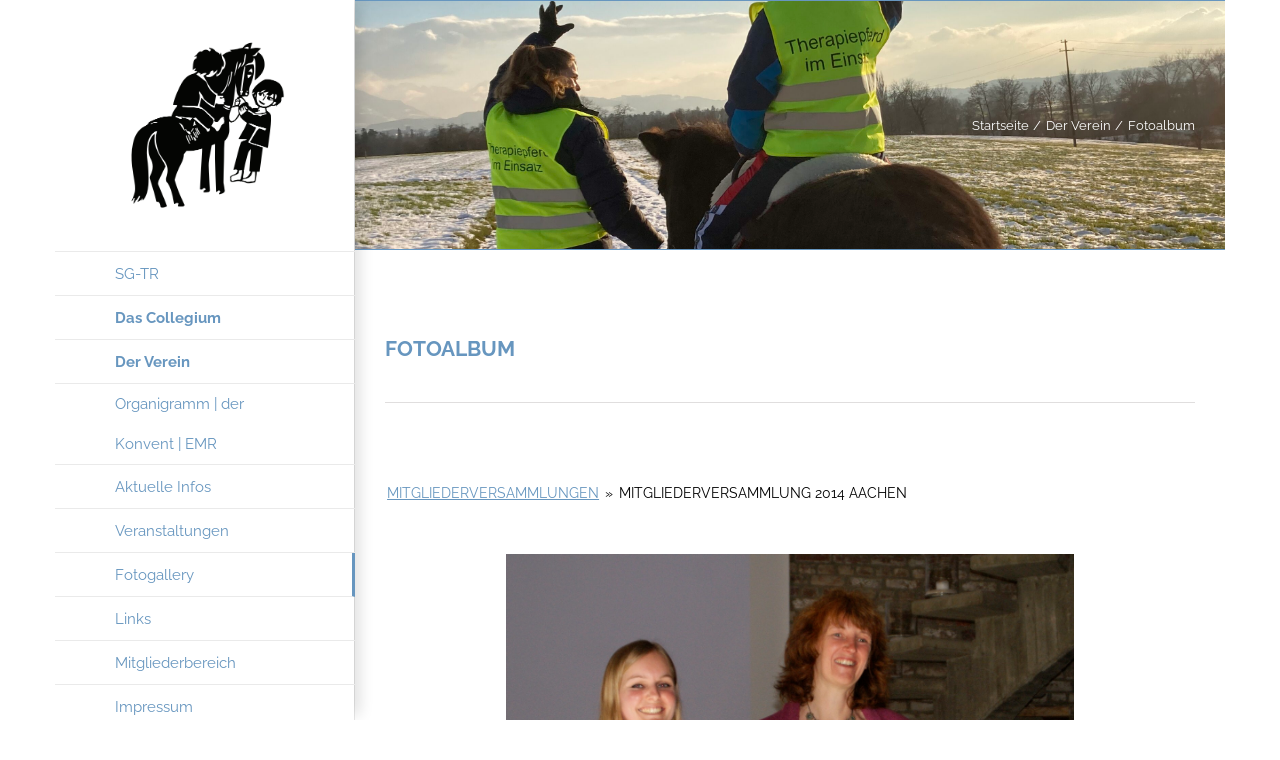

--- FILE ---
content_type: text/html; charset=UTF-8
request_url: https://sgtr.ch/wp/der-verein/fotoalbum/nggallery/mitgliederversammlungen/mitgliederversammlung-2014-aachen/page/2/slideshow
body_size: 18245
content:
<!DOCTYPE html>
<html class="avada-html-layout-boxed avada-html-header-position-left" lang="de" prefix="og: http://ogp.me/ns# fb: http://ogp.me/ns/fb#">
<head>
	<meta http-equiv="X-UA-Compatible" content="IE=edge" />
	<meta http-equiv="Content-Type" content="text/html; charset=utf-8"/>
	<meta name="viewport" content="width=device-width, initial-scale=1" />
	<title>Fotoalbum &#8211; SG &#8211; TR . CH</title>
<style>
#wpadminbar #wp-admin-bar-wsm_free_top_button .ab-icon:before {
	content: "\f239";
	color: #FF9800;
	top: 3px;
}
</style><meta name='robots' content='max-image-preview:large' />
<link rel="alternate" type="application/rss+xml" title="SG - TR . CH &raquo; Feed" href="https://sgtr.ch/wp/feed/" />
<link rel="alternate" type="application/rss+xml" title="SG - TR . CH &raquo; Kommentar-Feed" href="https://sgtr.ch/wp/comments/feed/" />
		
		
		
				<link rel="alternate" title="oEmbed (JSON)" type="application/json+oembed" href="https://sgtr.ch/wp/wp-json/oembed/1.0/embed?url=https%3A%2F%2Fsgtr.ch%2Fwp%2Fder-verein%2Ffotoalbum%2F" />
<link rel="alternate" title="oEmbed (XML)" type="text/xml+oembed" href="https://sgtr.ch/wp/wp-json/oembed/1.0/embed?url=https%3A%2F%2Fsgtr.ch%2Fwp%2Fder-verein%2Ffotoalbum%2F&#038;format=xml" />
					<meta name="description" content="Fotoalbum"/>
				
		<meta property="og:locale" content="de_DE"/>
		<meta property="og:type" content="article"/>
		<meta property="og:site_name" content="SG - TR . CH"/>
		<meta property="og:title" content="  Fotoalbum"/>
				<meta property="og:description" content="Fotoalbum"/>
				<meta property="og:url" content="https://sgtr.ch/wp/der-verein/fotoalbum/"/>
													<meta property="article:modified_time" content="2022-06-07T14:12:24+01:00"/>
											<meta property="og:image" content="https://sgtr.ch/wp/wp-content/uploads/2022/03/logoNewWOText.png"/>
		<meta property="og:image:width" content="464"/>
		<meta property="og:image:height" content="441"/>
		<meta property="og:image:type" content="image/png"/>
				<style id='wp-img-auto-sizes-contain-inline-css' type='text/css'>
img:is([sizes=auto i],[sizes^="auto," i]){contain-intrinsic-size:3000px 1500px}
/*# sourceURL=wp-img-auto-sizes-contain-inline-css */
</style>
<link rel='stylesheet' id='wsm-style-css' href='https://sgtr.ch/wp/wp-content/plugins/wp-stats-manager/css/style.css?ver=1.2' type='text/css' media='all' />
<link rel='stylesheet' id='ngg_trigger_buttons-css' href='https://sgtr.ch/wp/wp-content/plugins/nextgen-gallery/static/GalleryDisplay/trigger_buttons.css?ver=4.0.3' type='text/css' media='all' />
<link rel='stylesheet' id='fancybox-0-css' href='https://sgtr.ch/wp/wp-content/plugins/nextgen-gallery/static/Lightbox/fancybox/jquery.fancybox-1.3.4.css?ver=4.0.3' type='text/css' media='all' />
<link rel='stylesheet' id='fontawesome_v4_shim_style-css' href='https://sgtr.ch/wp/wp-content/plugins/nextgen-gallery/static/FontAwesome/css/v4-shims.min.css?ver=6.9' type='text/css' media='all' />
<link rel='stylesheet' id='fontawesome-css' href='https://sgtr.ch/wp/wp-content/plugins/nextgen-gallery/static/FontAwesome/css/all.min.css?ver=6.9' type='text/css' media='all' />
<link rel='stylesheet' id='nextgen_pagination_style-css' href='https://sgtr.ch/wp/wp-content/plugins/nextgen-gallery/static/GalleryDisplay/pagination_style.css?ver=4.0.3' type='text/css' media='all' />
<link rel='stylesheet' id='nextgen_basic_album_style-css' href='https://sgtr.ch/wp/wp-content/plugins/nextgen-gallery/static/Albums/nextgen_basic_album.css?ver=4.0.3' type='text/css' media='all' />
<link rel='stylesheet' id='nextgen_basic_album_breadcrumbs_style-css' href='https://sgtr.ch/wp/wp-content/plugins/nextgen-gallery/static/Albums/breadcrumbs.css?ver=4.0.3' type='text/css' media='all' />
<link rel='stylesheet' id='slb_core-css' href='https://sgtr.ch/wp/wp-content/plugins/simple-lightbox/client/css/app.css?ver=2.9.4' type='text/css' media='all' />
<link rel='stylesheet' id='fusion-dynamic-css-css' href='https://sgtr.ch/wp/wp-content/uploads/fusion-styles/093a4efcb4a52f304edc5a0a54a75236.min.css?ver=3.14.2' type='text/css' media='all' />
<script type="text/javascript" src="https://sgtr.ch/wp/wp-includes/js/jquery/jquery.min.js?ver=3.7.1" id="jquery-core-js"></script>
<script type="text/javascript" id="photocrati_ajax-js-extra">
/* <![CDATA[ */
var photocrati_ajax = {"url":"https://sgtr.ch/wp/index.php?photocrati_ajax=1","rest_url":"https://sgtr.ch/wp/wp-json/","wp_home_url":"https://sgtr.ch/wp","wp_site_url":"https://sgtr.ch/wp","wp_root_url":"https://sgtr.ch/wp","wp_plugins_url":"https://sgtr.ch/wp/wp-content/plugins","wp_content_url":"https://sgtr.ch/wp/wp-content","wp_includes_url":"https://sgtr.ch/wp/wp-includes/","ngg_param_slug":"nggallery","rest_nonce":"3c026c93e1"};
//# sourceURL=photocrati_ajax-js-extra
/* ]]> */
</script>
<script type="text/javascript" src="https://sgtr.ch/wp/wp-content/plugins/nextgen-gallery/static/Legacy/ajax.min.js?ver=4.0.3" id="photocrati_ajax-js"></script>
<script type="text/javascript" src="https://sgtr.ch/wp/wp-content/plugins/nextgen-gallery/static/FontAwesome/js/v4-shims.min.js?ver=5.3.1" id="fontawesome_v4_shim-js"></script>
<script type="text/javascript" defer crossorigin="anonymous" data-auto-replace-svg="false" data-keep-original-source="false" data-search-pseudo-elements src="https://sgtr.ch/wp/wp-content/plugins/nextgen-gallery/static/FontAwesome/js/all.min.js?ver=5.3.1" id="fontawesome-js"></script>
<script type="text/javascript" src="https://sgtr.ch/wp/wp-content/plugins/nextgen-gallery/static/Albums/init.js?ver=4.0.3" id="nextgen_basic_album_script-js"></script>
<script type="text/javascript" src="https://sgtr.ch/wp/wp-content/plugins/nextgen-gallery/static/GalleryDisplay/shave.js?ver=4.0.3" id="shave.js-js"></script>
<link rel="https://api.w.org/" href="https://sgtr.ch/wp/wp-json/" /><link rel="alternate" title="JSON" type="application/json" href="https://sgtr.ch/wp/wp-json/wp/v2/pages/13281" /><link rel="EditURI" type="application/rsd+xml" title="RSD" href="https://sgtr.ch/wp/xmlrpc.php?rsd" />
<meta name="generator" content="WordPress 6.9" />
<link rel="canonical" href="https://sgtr.ch/wp/der-verein/fotoalbum/" />
<link rel='shortlink' href='https://sgtr.ch/wp/?p=13281' />

        <!-- Wordpress Stats Manager -->
        <script type="text/javascript">
            var _wsm = _wsm || [];
            _wsm.push(['trackPageView']);
            _wsm.push(['enableLinkTracking']);
            _wsm.push(['enableHeartBeatTimer']);
            (function() {
                var u = "https://sgtr.ch/wp/wp-content/plugins/wp-stats-manager/";
                _wsm.push(['setUrlReferrer', ""]);
                _wsm.push(['setTrackerUrl', "https://sgtr.ch/wp/?wmcAction=wmcTrack"]);
                _wsm.push(['setSiteId', "1"]);
                _wsm.push(['setPageId', "13281"]);
                _wsm.push(['setWpUserId', "0"]);
                var d = document,
                    g = d.createElement('script'),
                    s = d.getElementsByTagName('script')[0];
                g.type = 'text/javascript';
                g.async = true;
                g.defer = true;
                g.src = u + 'js/wsm_new.js';
                s.parentNode.insertBefore(g, s);
            })();
        </script>
        <!-- End Wordpress Stats Manager Code -->
<style type="text/css" id="css-fb-visibility">@media screen and (max-width: 640px){.fusion-no-small-visibility{display:none !important;}body .sm-text-align-center{text-align:center !important;}body .sm-text-align-left{text-align:left !important;}body .sm-text-align-right{text-align:right !important;}body .sm-text-align-justify{text-align:justify !important;}body .sm-flex-align-center{justify-content:center !important;}body .sm-flex-align-flex-start{justify-content:flex-start !important;}body .sm-flex-align-flex-end{justify-content:flex-end !important;}body .sm-mx-auto{margin-left:auto !important;margin-right:auto !important;}body .sm-ml-auto{margin-left:auto !important;}body .sm-mr-auto{margin-right:auto !important;}body .fusion-absolute-position-small{position:absolute;width:100%;}.awb-sticky.awb-sticky-small{ position: sticky; top: var(--awb-sticky-offset,0); }}@media screen and (min-width: 641px) and (max-width: 1024px){.fusion-no-medium-visibility{display:none !important;}body .md-text-align-center{text-align:center !important;}body .md-text-align-left{text-align:left !important;}body .md-text-align-right{text-align:right !important;}body .md-text-align-justify{text-align:justify !important;}body .md-flex-align-center{justify-content:center !important;}body .md-flex-align-flex-start{justify-content:flex-start !important;}body .md-flex-align-flex-end{justify-content:flex-end !important;}body .md-mx-auto{margin-left:auto !important;margin-right:auto !important;}body .md-ml-auto{margin-left:auto !important;}body .md-mr-auto{margin-right:auto !important;}body .fusion-absolute-position-medium{position:absolute;width:100%;}.awb-sticky.awb-sticky-medium{ position: sticky; top: var(--awb-sticky-offset,0); }}@media screen and (min-width: 1025px){.fusion-no-large-visibility{display:none !important;}body .lg-text-align-center{text-align:center !important;}body .lg-text-align-left{text-align:left !important;}body .lg-text-align-right{text-align:right !important;}body .lg-text-align-justify{text-align:justify !important;}body .lg-flex-align-center{justify-content:center !important;}body .lg-flex-align-flex-start{justify-content:flex-start !important;}body .lg-flex-align-flex-end{justify-content:flex-end !important;}body .lg-mx-auto{margin-left:auto !important;margin-right:auto !important;}body .lg-ml-auto{margin-left:auto !important;}body .lg-mr-auto{margin-right:auto !important;}body .fusion-absolute-position-large{position:absolute;width:100%;}.awb-sticky.awb-sticky-large{ position: sticky; top: var(--awb-sticky-offset,0); }}</style><style type="text/css">.recentcomments a{display:inline !important;padding:0 !important;margin:0 !important;}</style>		<script type="text/javascript">
			var doc = document.documentElement;
			doc.setAttribute( 'data-useragent', navigator.userAgent );
		</script>
		
	<style id='global-styles-inline-css' type='text/css'>
:root{--wp--preset--aspect-ratio--square: 1;--wp--preset--aspect-ratio--4-3: 4/3;--wp--preset--aspect-ratio--3-4: 3/4;--wp--preset--aspect-ratio--3-2: 3/2;--wp--preset--aspect-ratio--2-3: 2/3;--wp--preset--aspect-ratio--16-9: 16/9;--wp--preset--aspect-ratio--9-16: 9/16;--wp--preset--color--black: #000000;--wp--preset--color--cyan-bluish-gray: #abb8c3;--wp--preset--color--white: #ffffff;--wp--preset--color--pale-pink: #f78da7;--wp--preset--color--vivid-red: #cf2e2e;--wp--preset--color--luminous-vivid-orange: #ff6900;--wp--preset--color--luminous-vivid-amber: #fcb900;--wp--preset--color--light-green-cyan: #7bdcb5;--wp--preset--color--vivid-green-cyan: #00d084;--wp--preset--color--pale-cyan-blue: #8ed1fc;--wp--preset--color--vivid-cyan-blue: #0693e3;--wp--preset--color--vivid-purple: #9b51e0;--wp--preset--color--awb-color-1: #ffffff;--wp--preset--color--awb-color-2: #f6f6f6;--wp--preset--color--awb-color-3: #e2e2e2;--wp--preset--color--awb-color-4: #e0dede;--wp--preset--color--awb-color-5: #6796bf;--wp--preset--color--awb-color-6: #333333;--wp--preset--color--awb-color-7: #212934;--wp--preset--color--awb-color-8: #000000;--wp--preset--color--awb-color-custom-10: #65bc7b;--wp--preset--color--awb-color-custom-11: #747474;--wp--preset--color--awb-color-custom-12: #ebeaea;--wp--preset--color--awb-color-custom-13: #eaeaea;--wp--preset--color--awb-color-custom-14: #f9f9fb;--wp--preset--color--awb-color-custom-15: #4c4c4c;--wp--preset--color--awb-color-custom-16: rgba(235,234,234,0.8);--wp--preset--color--awb-color-custom-17: #a0ce4e;--wp--preset--color--awb-color-custom-18: #4a4e57;--wp--preset--gradient--vivid-cyan-blue-to-vivid-purple: linear-gradient(135deg,rgb(6,147,227) 0%,rgb(155,81,224) 100%);--wp--preset--gradient--light-green-cyan-to-vivid-green-cyan: linear-gradient(135deg,rgb(122,220,180) 0%,rgb(0,208,130) 100%);--wp--preset--gradient--luminous-vivid-amber-to-luminous-vivid-orange: linear-gradient(135deg,rgb(252,185,0) 0%,rgb(255,105,0) 100%);--wp--preset--gradient--luminous-vivid-orange-to-vivid-red: linear-gradient(135deg,rgb(255,105,0) 0%,rgb(207,46,46) 100%);--wp--preset--gradient--very-light-gray-to-cyan-bluish-gray: linear-gradient(135deg,rgb(238,238,238) 0%,rgb(169,184,195) 100%);--wp--preset--gradient--cool-to-warm-spectrum: linear-gradient(135deg,rgb(74,234,220) 0%,rgb(151,120,209) 20%,rgb(207,42,186) 40%,rgb(238,44,130) 60%,rgb(251,105,98) 80%,rgb(254,248,76) 100%);--wp--preset--gradient--blush-light-purple: linear-gradient(135deg,rgb(255,206,236) 0%,rgb(152,150,240) 100%);--wp--preset--gradient--blush-bordeaux: linear-gradient(135deg,rgb(254,205,165) 0%,rgb(254,45,45) 50%,rgb(107,0,62) 100%);--wp--preset--gradient--luminous-dusk: linear-gradient(135deg,rgb(255,203,112) 0%,rgb(199,81,192) 50%,rgb(65,88,208) 100%);--wp--preset--gradient--pale-ocean: linear-gradient(135deg,rgb(255,245,203) 0%,rgb(182,227,212) 50%,rgb(51,167,181) 100%);--wp--preset--gradient--electric-grass: linear-gradient(135deg,rgb(202,248,128) 0%,rgb(113,206,126) 100%);--wp--preset--gradient--midnight: linear-gradient(135deg,rgb(2,3,129) 0%,rgb(40,116,252) 100%);--wp--preset--font-size--small: 10.5px;--wp--preset--font-size--medium: 20px;--wp--preset--font-size--large: 21px;--wp--preset--font-size--x-large: 42px;--wp--preset--font-size--normal: 14px;--wp--preset--font-size--xlarge: 28px;--wp--preset--font-size--huge: 42px;--wp--preset--spacing--20: 0.44rem;--wp--preset--spacing--30: 0.67rem;--wp--preset--spacing--40: 1rem;--wp--preset--spacing--50: 1.5rem;--wp--preset--spacing--60: 2.25rem;--wp--preset--spacing--70: 3.38rem;--wp--preset--spacing--80: 5.06rem;--wp--preset--shadow--natural: 6px 6px 9px rgba(0, 0, 0, 0.2);--wp--preset--shadow--deep: 12px 12px 50px rgba(0, 0, 0, 0.4);--wp--preset--shadow--sharp: 6px 6px 0px rgba(0, 0, 0, 0.2);--wp--preset--shadow--outlined: 6px 6px 0px -3px rgb(255, 255, 255), 6px 6px rgb(0, 0, 0);--wp--preset--shadow--crisp: 6px 6px 0px rgb(0, 0, 0);}:where(.is-layout-flex){gap: 0.5em;}:where(.is-layout-grid){gap: 0.5em;}body .is-layout-flex{display: flex;}.is-layout-flex{flex-wrap: wrap;align-items: center;}.is-layout-flex > :is(*, div){margin: 0;}body .is-layout-grid{display: grid;}.is-layout-grid > :is(*, div){margin: 0;}:where(.wp-block-columns.is-layout-flex){gap: 2em;}:where(.wp-block-columns.is-layout-grid){gap: 2em;}:where(.wp-block-post-template.is-layout-flex){gap: 1.25em;}:where(.wp-block-post-template.is-layout-grid){gap: 1.25em;}.has-black-color{color: var(--wp--preset--color--black) !important;}.has-cyan-bluish-gray-color{color: var(--wp--preset--color--cyan-bluish-gray) !important;}.has-white-color{color: var(--wp--preset--color--white) !important;}.has-pale-pink-color{color: var(--wp--preset--color--pale-pink) !important;}.has-vivid-red-color{color: var(--wp--preset--color--vivid-red) !important;}.has-luminous-vivid-orange-color{color: var(--wp--preset--color--luminous-vivid-orange) !important;}.has-luminous-vivid-amber-color{color: var(--wp--preset--color--luminous-vivid-amber) !important;}.has-light-green-cyan-color{color: var(--wp--preset--color--light-green-cyan) !important;}.has-vivid-green-cyan-color{color: var(--wp--preset--color--vivid-green-cyan) !important;}.has-pale-cyan-blue-color{color: var(--wp--preset--color--pale-cyan-blue) !important;}.has-vivid-cyan-blue-color{color: var(--wp--preset--color--vivid-cyan-blue) !important;}.has-vivid-purple-color{color: var(--wp--preset--color--vivid-purple) !important;}.has-black-background-color{background-color: var(--wp--preset--color--black) !important;}.has-cyan-bluish-gray-background-color{background-color: var(--wp--preset--color--cyan-bluish-gray) !important;}.has-white-background-color{background-color: var(--wp--preset--color--white) !important;}.has-pale-pink-background-color{background-color: var(--wp--preset--color--pale-pink) !important;}.has-vivid-red-background-color{background-color: var(--wp--preset--color--vivid-red) !important;}.has-luminous-vivid-orange-background-color{background-color: var(--wp--preset--color--luminous-vivid-orange) !important;}.has-luminous-vivid-amber-background-color{background-color: var(--wp--preset--color--luminous-vivid-amber) !important;}.has-light-green-cyan-background-color{background-color: var(--wp--preset--color--light-green-cyan) !important;}.has-vivid-green-cyan-background-color{background-color: var(--wp--preset--color--vivid-green-cyan) !important;}.has-pale-cyan-blue-background-color{background-color: var(--wp--preset--color--pale-cyan-blue) !important;}.has-vivid-cyan-blue-background-color{background-color: var(--wp--preset--color--vivid-cyan-blue) !important;}.has-vivid-purple-background-color{background-color: var(--wp--preset--color--vivid-purple) !important;}.has-black-border-color{border-color: var(--wp--preset--color--black) !important;}.has-cyan-bluish-gray-border-color{border-color: var(--wp--preset--color--cyan-bluish-gray) !important;}.has-white-border-color{border-color: var(--wp--preset--color--white) !important;}.has-pale-pink-border-color{border-color: var(--wp--preset--color--pale-pink) !important;}.has-vivid-red-border-color{border-color: var(--wp--preset--color--vivid-red) !important;}.has-luminous-vivid-orange-border-color{border-color: var(--wp--preset--color--luminous-vivid-orange) !important;}.has-luminous-vivid-amber-border-color{border-color: var(--wp--preset--color--luminous-vivid-amber) !important;}.has-light-green-cyan-border-color{border-color: var(--wp--preset--color--light-green-cyan) !important;}.has-vivid-green-cyan-border-color{border-color: var(--wp--preset--color--vivid-green-cyan) !important;}.has-pale-cyan-blue-border-color{border-color: var(--wp--preset--color--pale-cyan-blue) !important;}.has-vivid-cyan-blue-border-color{border-color: var(--wp--preset--color--vivid-cyan-blue) !important;}.has-vivid-purple-border-color{border-color: var(--wp--preset--color--vivid-purple) !important;}.has-vivid-cyan-blue-to-vivid-purple-gradient-background{background: var(--wp--preset--gradient--vivid-cyan-blue-to-vivid-purple) !important;}.has-light-green-cyan-to-vivid-green-cyan-gradient-background{background: var(--wp--preset--gradient--light-green-cyan-to-vivid-green-cyan) !important;}.has-luminous-vivid-amber-to-luminous-vivid-orange-gradient-background{background: var(--wp--preset--gradient--luminous-vivid-amber-to-luminous-vivid-orange) !important;}.has-luminous-vivid-orange-to-vivid-red-gradient-background{background: var(--wp--preset--gradient--luminous-vivid-orange-to-vivid-red) !important;}.has-very-light-gray-to-cyan-bluish-gray-gradient-background{background: var(--wp--preset--gradient--very-light-gray-to-cyan-bluish-gray) !important;}.has-cool-to-warm-spectrum-gradient-background{background: var(--wp--preset--gradient--cool-to-warm-spectrum) !important;}.has-blush-light-purple-gradient-background{background: var(--wp--preset--gradient--blush-light-purple) !important;}.has-blush-bordeaux-gradient-background{background: var(--wp--preset--gradient--blush-bordeaux) !important;}.has-luminous-dusk-gradient-background{background: var(--wp--preset--gradient--luminous-dusk) !important;}.has-pale-ocean-gradient-background{background: var(--wp--preset--gradient--pale-ocean) !important;}.has-electric-grass-gradient-background{background: var(--wp--preset--gradient--electric-grass) !important;}.has-midnight-gradient-background{background: var(--wp--preset--gradient--midnight) !important;}.has-small-font-size{font-size: var(--wp--preset--font-size--small) !important;}.has-medium-font-size{font-size: var(--wp--preset--font-size--medium) !important;}.has-large-font-size{font-size: var(--wp--preset--font-size--large) !important;}.has-x-large-font-size{font-size: var(--wp--preset--font-size--x-large) !important;}
/*# sourceURL=global-styles-inline-css */
</style>
<link rel='stylesheet' id='ngg_basic_slideshow_style-css' href='https://sgtr.ch/wp/wp-content/plugins/nextgen-gallery/static/Slideshow/ngg_basic_slideshow.css?ver=4.0.3' type='text/css' media='all' />
<link rel='stylesheet' id='ngg_slick_slideshow_style-css' href='https://sgtr.ch/wp/wp-content/plugins/nextgen-gallery/static/Slideshow/slick/slick.css?ver=4.0.3' type='text/css' media='all' />
<link rel='stylesheet' id='ngg_slick_slideshow_theme-css' href='https://sgtr.ch/wp/wp-content/plugins/nextgen-gallery/static/Slideshow/slick/slick-theme.css?ver=4.0.3' type='text/css' media='all' />
</head>

<body class="wp-singular page-template-default page page-id-13281 page-child parent-pageid-13201 wp-theme-Avada fusion-image-hovers fusion-pagination-sizing fusion-button_type-flat fusion-button_span-no fusion-button_gradient-linear avada-image-rollover-circle-yes avada-image-rollover-yes avada-image-rollover-direction-center_horiz fusion-body ltr fusion-sticky-header no-tablet-sticky-header no-mobile-sticky-header no-mobile-slidingbar fusion-disable-outline fusion-sub-menu-fade mobile-logo-pos-center layout-boxed-mode avada-has-boxed-modal-shadow-none layout-scroll-offset-full avada-has-zero-margin-offset-top side-header side-header-left menu-text-align-left mobile-menu-design-modern fusion-show-pagination-text fusion-header-layout-v1 avada-responsive avada-footer-fx-none avada-menu-highlight-style-bar fusion-search-form-classic fusion-main-menu-search-dropdown fusion-avatar-square avada-dropdown-styles avada-blog-layout-grid avada-blog-archive-layout-large avada-header-shadow-yes avada-menu-icon-position-left avada-has-megamenu-shadow avada-has-mainmenu-dropdown-divider avada-has-pagetitle-bg-full avada-has-breadcrumb-mobile-hidden avada-has-titlebar-bar_and_content avada-has-pagination-padding avada-flyout-menu-direction-fade avada-ec-views-v1" data-awb-post-id="13281">
		<a class="skip-link screen-reader-text" href="#content">Zum Inhalt springen</a>

	<div id="boxed-wrapper">
							
		<div id="wrapper" class="fusion-wrapper">
			<div id="home" style="position:relative;top:-1px;"></div>
							
																
<div id="side-header-sticky"></div>
<div id="side-header" class="clearfix fusion-mobile-menu-design-modern fusion-sticky-logo-1 fusion-mobile-logo-1 fusion-sticky-menu- header-shadow">
	<div class="side-header-wrapper">
								<div class="side-header-content fusion-logo-center fusion-mobile-logo-1">
				<div class="fusion-logo" data-margin-top="40px" data-margin-bottom="40px" data-margin-left="0px" data-margin-right="0px">
			<a class="fusion-logo-link"  href="https://sgtr.ch/wp/" >

						<!-- standard logo -->
			<img src="https://sgtr.ch/wp/wp-content/uploads/2022/03/logoNewWOText.png" srcset="https://sgtr.ch/wp/wp-content/uploads/2022/03/logoNewWOText.png 1x, https://sgtr.ch/wp/wp-content/uploads/2022/03/logoNewWOText.png 2x" width="464" height="441" style="max-height:441px;height:auto;" alt="SG &#8211; TR . CH Logo" data-retina_logo_url="https://sgtr.ch/wp/wp-content/uploads/2022/03/logoNewWOText.png" class="fusion-standard-logo" />

											<!-- mobile logo -->
				<img src="https://sgtr.ch/wp/wp-content/uploads/2022/03/logo_MobileWOText.png" srcset="https://sgtr.ch/wp/wp-content/uploads/2022/03/logo_MobileWOText.png 1x" width="100" height="96" alt="SG &#8211; TR . CH Logo" data-retina_logo_url="" class="fusion-mobile-logo" />
			
					</a>
		</div>		</div>
		<div class="fusion-main-menu-container fusion-logo-menu-center">
			<nav class="fusion-main-menu" aria-label="Hauptmenü"><ul id="menu-main-menue" class="fusion-menu"><li  id="menu-item-13034"  class="menu-item menu-item-type-post_type menu-item-object-page menu-item-home menu-item-13034"  data-item-id="13034"><a  href="https://sgtr.ch/wp/" class="fusion-bar-highlight"><span class="menu-text">SG-TR</span></a></li><li  id="menu-item-13081"  class="menu-item menu-item-type-post_type menu-item-object-page menu-item-has-children menu-item-13081 fusion-dropdown-menu"  data-item-id="13081"><a  href="https://sgtr.ch/wp/das-collegium/" class="fusion-bar-highlight"><span class="menu-text">Das Collegium</span></a><ul class="sub-menu"><li  id="menu-item-13084"  class="menu-item menu-item-type-post_type menu-item-object-page menu-item-13084 fusion-dropdown-submenu" ><a  href="https://sgtr.ch/wp/das-collegium/legitimation-der-ausbildung-philosophie/" class="fusion-bar-highlight"><span>Legitimation | Philosophie</span></a></li><li  id="menu-item-13625"  class="menu-item menu-item-type-post_type menu-item-object-page menu-item-13625 fusion-dropdown-submenu" ><a  href="https://sgtr.ch/wp/das-collegium/leitbild-ziel-der-ausbildung/" class="fusion-bar-highlight"><span>Leitbild | Ziele der Ausbildung</span></a></li><li  id="menu-item-13088"  class="menu-item menu-item-type-post_type menu-item-object-page menu-item-13088 fusion-dropdown-submenu" ><a  href="https://sgtr.ch/wp/das-collegium/praktischer-bezugsrahmen/" class="fusion-bar-highlight"><span>Praktischer Bezug</span></a></li><li  id="menu-item-13129"  class="menu-item menu-item-type-post_type menu-item-object-page menu-item-13129 fusion-dropdown-submenu" ><a  href="https://sgtr.ch/wp/das-collegium/inhalte-der-ausbildung/" class="fusion-bar-highlight"><span>Inhalte und Aufbau der Ausbildung</span></a></li><li  id="menu-item-13112"  class="menu-item menu-item-type-post_type menu-item-object-page menu-item-13112 fusion-dropdown-submenu" ><a  href="https://sgtr.ch/wp/das-collegium/ausbildnerinnen/" class="fusion-bar-highlight"><span>Ausbildnerinnen | Ausbildner</span></a></li><li  id="menu-item-13166"  class="menu-item menu-item-type-post_type menu-item-object-page menu-item-13166 fusion-dropdown-submenu" ><a  href="https://sgtr.ch/wp/das-collegium/auskunft-und-bewerbung-zur-ausbildung/" class="fusion-bar-highlight"><span>Auskunft | Bewerbung | Zulassungskriterien</span></a></li><li  id="menu-item-13172"  class="menu-item menu-item-type-post_type menu-item-object-page menu-item-13172 fusion-dropdown-submenu" ><a  href="https://sgtr.ch/wp/das-collegium/kontakt-adressen-anbieter/" class="fusion-bar-highlight"><span>Kontakt | Adressen | Anbieter</span></a></li><li  id="menu-item-13694"  class="menu-item menu-item-type-post_type menu-item-object-page menu-item-13694 fusion-dropdown-submenu" ><a  href="https://sgtr.ch/wp/das-collegium/lehrgangs-kursdaten/" class="fusion-bar-highlight"><span>Lehrgangs- &#038; Kursdaten</span></a></li><li  id="menu-item-13152"  class="menu-item menu-item-type-post_type menu-item-object-page menu-item-13152 fusion-dropdown-submenu" ><a  href="https://sgtr.ch/wp/das-collegium/pflichtlektuere/" class="fusion-bar-highlight"><span>Pflichtlektüre</span></a></li><li  id="menu-item-13179"  class="menu-item menu-item-type-post_type menu-item-object-page menu-item-13179 fusion-dropdown-submenu" ><a  href="https://sgtr.ch/wp/das-collegium/pal-listen/" class="fusion-bar-highlight"><span>Praktikumsanleitung PAL</span></a></li></ul></li><li  id="menu-item-13203"  class="menu-item menu-item-type-post_type menu-item-object-page current-page-ancestor current-page-parent menu-item-has-children menu-item-13203 fusion-dropdown-menu"  data-item-id="13203"><a  href="https://sgtr.ch/wp/der-verein/" class="fusion-bar-highlight"><span class="menu-text">Der Verein</span></a><ul class="sub-menu"><li  id="menu-item-13242"  class="menu-item menu-item-type-post_type menu-item-object-page menu-item-13242 fusion-dropdown-submenu" ><a  href="https://sgtr.ch/wp/der-verein/der-vorstand/" class="fusion-bar-highlight"><span>Über Uns</span></a></li><li  id="menu-item-13239"  class="menu-item menu-item-type-post_type menu-item-object-page menu-item-13239 fusion-dropdown-submenu" ><a  href="https://sgtr.ch/wp/der-verein/anzeige-stelleninserate/" class="fusion-bar-highlight"><span>Anzeigen | Inserate</span></a></li><li  id="menu-item-13720"  class="menu-item menu-item-type-post_type menu-item-object-page menu-item-13720 fusion-dropdown-submenu" ><a  href="https://sgtr.ch/wp/der-verein/news/" class="fusion-bar-highlight"><span>News</span></a></li><li  id="menu-item-13241"  class="menu-item menu-item-type-post_type menu-item-object-page menu-item-13241 fusion-dropdown-submenu" ><a  href="https://sgtr.ch/wp/der-verein/die-statuten-das-organigramm/" class="fusion-bar-highlight"><span>Statuten | Organigramm</span></a></li><li  id="menu-item-14191"  class="menu-item menu-item-type-post_type menu-item-object-page menu-item-14191 fusion-dropdown-submenu" ><a  href="https://sgtr.ch/wp/fortbildung/" class="fusion-bar-highlight"><span>Fortbildung</span></a></li><li  id="menu-item-14172"  class="menu-item menu-item-type-post_type menu-item-object-page menu-item-14172 fusion-dropdown-submenu" ><a  href="https://sgtr.ch/wp/der-verein/aktivliste-der-praktizierenden-reitpaedagog-innen-therapeut-innen/" class="fusion-bar-highlight"><span>Aktivliste</span></a></li><li  id="menu-item-13267"  class="menu-item menu-item-type-post_type menu-item-object-page menu-item-13267 fusion-dropdown-submenu" ><a  href="https://sgtr.ch/wp/der-verein/antrag-mitgliedschaft/" class="fusion-bar-highlight"><span>Mitgliedschaft</span></a></li><li  id="menu-item-13515"  class="menu-item menu-item-type-post_type menu-item-object-page menu-item-13515 fusion-dropdown-submenu" ><a  href="https://sgtr.ch/wp/der-verein/13510-2/" class="fusion-bar-highlight"><span>Shop</span></a></li><li  id="menu-item-13261"  class="menu-item menu-item-type-post_type menu-item-object-page menu-item-13261 fusion-dropdown-submenu" ><a  href="https://sgtr.ch/wp/der-verein/zertifizierung/" class="fusion-bar-highlight"><span>Zertifizierung</span></a></li></ul></li><li  id="menu-item-13075"  class="menu-item menu-item-type-post_type menu-item-object-page menu-item-13075"  data-item-id="13075"><a  href="https://sgtr.ch/wp/organigramm/" class="fusion-bar-highlight"><span class="menu-text">Organigramm | der Konvent | EMR</span></a></li><li  id="menu-item-13240"  class="menu-item menu-item-type-post_type menu-item-object-page menu-item-13240"  data-item-id="13240"><a  href="https://sgtr.ch/wp/der-verein/aktuelle-infos-aus-dem-verein/" class="fusion-bar-highlight"><span class="menu-text">Aktuelle Infos</span></a></li><li  id="menu-item-13238"  class="menu-item menu-item-type-post_type menu-item-object-page menu-item-13238"  data-item-id="13238"><a  href="https://sgtr.ch/wp/der-verein/13223-2/" class="fusion-bar-highlight"><span class="menu-text">Veranstaltungen</span></a></li><li  id="menu-item-13509"  class="menu-item menu-item-type-post_type menu-item-object-page current-menu-item page_item page-item-13281 current_page_item menu-item-13509"  data-item-id="13509"><a  href="https://sgtr.ch/wp/der-verein/fotoalbum/" class="fusion-bar-highlight"><span class="menu-text">Fotogallery</span></a></li><li  id="menu-item-14173"  class="menu-item menu-item-type-post_type menu-item-object-page menu-item-14173"  data-item-id="14173"><a  href="https://sgtr.ch/wp/collegium-links/" class="fusion-bar-highlight"><span class="menu-text">Links</span></a></li><li  id="menu-item-13761"  class="menu-item menu-item-type-post_type menu-item-object-page menu-item-13761"  data-item-id="13761"><a  href="https://sgtr.ch/wp/der-verein/mitgliederbereich/" class="fusion-bar-highlight"><span class="menu-text">Mitgliederbereich</span></a></li><li  id="menu-item-13521"  class="menu-item menu-item-type-post_type menu-item-object-page menu-item-13521"  data-item-id="13521"><a  href="https://sgtr.ch/wp/impressum/" class="fusion-bar-highlight"><span class="menu-text">Impressum</span></a></li></ul></nav>	<div class="fusion-mobile-menu-icons">
							<a href="#" class="fusion-icon awb-icon-bars" aria-label="Toggle mobile menu" aria-expanded="false"></a>
		
		
		
			</div>

<nav class="fusion-mobile-nav-holder fusion-mobile-menu-text-align-left" aria-label="Main Menu Mobile"></nav>

		</div>

		
								
			<div class="side-header-content side-header-content-1-2">
													<div class="side-header-content-2 fusion-clearfix">
					<div class="fusion-contact-info"><span class="fusion-contact-info-phone-number"> </span><br /><span class="fusion-contact-info-email-address"><a href="mailto: "> </a></span></div>					</div>
							</div>
		
		
					</div>
	<style>
	.side-header-styling-wrapper > div {
		display: none !important;
	}

	.side-header-styling-wrapper .side-header-background-image,
	.side-header-styling-wrapper .side-header-background-color,
	.side-header-styling-wrapper .side-header-border {
		display: block !important;
	}
	</style>
	<div class="side-header-styling-wrapper" style="overflow:hidden;">
		<div class="side-header-background-image"></div>
		<div class="side-header-background-color"></div>
		<div class="side-header-border"></div>
	</div>
</div>

					
							<div id="sliders-container" class="fusion-slider-visibility">
					</div>
				
					
							
			<section class="avada-page-titlebar-wrapper" aria-label="Page Title Bar">
	<div class="fusion-page-title-bar fusion-page-title-bar-none fusion-page-title-bar-left">
		<div class="fusion-page-title-row">
			<div class="fusion-page-title-wrapper">
				<div class="fusion-page-title-captions">

					
					
				</div>

															<div class="fusion-page-title-secondary">
							<nav class="fusion-breadcrumbs" aria-label="Breadcrumb"><ol class="awb-breadcrumb-list"><li class="fusion-breadcrumb-item awb-breadcrumb-sep awb-home" ><a href="https://sgtr.ch/wp" class="fusion-breadcrumb-link"><span >Startseite</span></a></li><li class="fusion-breadcrumb-item awb-breadcrumb-sep" ><a href="https://sgtr.ch/wp/der-verein/" class="fusion-breadcrumb-link"><span >Der Verein</span></a></li><li class="fusion-breadcrumb-item"  aria-current="page"><span  class="breadcrumb-leaf">Fotoalbum</span></li></ol></nav>						</div>
									
			</div>
		</div>
	</div>
</section>

						<main id="main" class="clearfix ">
				<div class="fusion-row" style="">
<section id="content" style="width: 100%;">
					<div id="post-13281" class="post-13281 page type-page status-publish hentry">
			<span class="entry-title rich-snippet-hidden">Fotoalbum</span><span class="vcard rich-snippet-hidden"><span class="fn"><a href="https://sgtr.ch/wp/author/admgc/" title="Beiträge von admgc" rel="author">admgc</a></span></span><span class="updated rich-snippet-hidden">2022-06-07T16:12:24+02:00</span>
			
			<div class="post-content">
				<div class="fusion-fullwidth fullwidth-box fusion-builder-row-1 fusion-flex-container nonhundred-percent-fullwidth non-hundred-percent-height-scrolling" style="--awb-background-position:left top;--awb-border-sizes-top:0px;--awb-border-sizes-bottom:0px;--awb-border-sizes-left:0px;--awb-border-sizes-right:0px;--awb-border-radius-top-left:0px;--awb-border-radius-top-right:0px;--awb-border-radius-bottom-right:0px;--awb-border-radius-bottom-left:0px;--awb-padding-top:20px;--awb-padding-right:0px;--awb-padding-bottom:20px;--awb-padding-left:0px;--awb-flex-wrap:wrap;" ><div class="fusion-builder-row fusion-row fusion-flex-align-items-flex-start fusion-flex-content-wrap" style="max-width:1216.8px;margin-left: calc(-4% / 2 );margin-right: calc(-4% / 2 );"><div class="fusion-layout-column fusion_builder_column fusion-builder-column-0 fusion_builder_column_1_1 1_1 fusion-flex-column fusion-flex-align-self-flex-start fusion-column-no-min-height" style="--awb-bg-size:cover;--awb-width-large:100%;--awb-margin-top-large:0px;--awb-spacing-right-large:1.92%;--awb-margin-bottom-large:0px;--awb-spacing-left-large:1.92%;--awb-width-medium:100%;--awb-spacing-right-medium:1.92%;--awb-spacing-left-medium:1.92%;--awb-width-small:100%;--awb-spacing-right-small:1.92%;--awb-spacing-left-small:1.92%;"><div class="fusion-column-wrapper fusion-flex-justify-content-flex-start fusion-content-layout-column"><div class="fusion-title title fusion-title-1 fusion-title-text fusion-title-size-two"><div class="title-sep-container title-sep-container-left fusion-no-large-visibility fusion-no-medium-visibility fusion-no-small-visibility"><div class="title-sep sep- sep-solid" style="border-color:#e0dede;"></div></div><span class="awb-title-spacer fusion-no-large-visibility fusion-no-medium-visibility fusion-no-small-visibility"></span><h2 class="fusion-title-heading title-heading-left" style="margin:0;"><span style="color: #6796bf;"><strong>Fotoalbum</strong></span></h2><span class="awb-title-spacer"></span><div class="title-sep-container title-sep-container-right"><div class="title-sep sep- sep-solid" style="border-color:#e0dede;"></div></div></div><div class="fusion-separator fusion-full-width-sep" style="align-self: center;margin-left: auto;margin-right: auto;margin-top:10px;margin-bottom:40px;width:100%;"><div class="fusion-separator-border sep-single sep-solid" style="--awb-height:20px;--awb-amount:20px;border-color:#e0dede;border-top-width:1px;"></div></div><div class="fusion-text fusion-text-1" style="--awb-text-transform:none;"><ul class="ngg-breadcrumbs">
			<li class="ngg-breadcrumb">
							<a href="https://sgtr.ch/wp/der-verein/fotoalbum">Mitgliederversammlungen</a>
										<span class="ngg-breadcrumb-divisor"> &raquo; </span>
					</li>
			<li class="ngg-breadcrumb">
							Mitgliederversammlung 2014 Aachen								</li>
	</ul>
<div class="ngg-galleryoverview ngg-slideshow"
	id="ngg-slideshow-df84d5fb77a3f6e220dd100f00caaec0-17654416662"
	data-gallery-id="df84d5fb77a3f6e220dd100f00caaec0"
	style="max-width: 600px;
			max-height: 400px;
			display: none;">

	
		<a href="https://sgtr.ch/wp/wp-content/gallery/mitgliederversammlung-2014-aachen/dsc07994.jpg" title="SONY DSC" data-src="https://sgtr.ch/wp/wp-content/gallery/mitgliederversammlung-2014-aachen/dsc07994.jpg" data-thumbnail="https://sgtr.ch/wp/wp-content/gallery/mitgliederversammlung-2014-aachen/thumbs/thumbs_dsc07994.jpg" data-image-id="140" data-title="SONY DSC" data-description="SONY DSC" class="ngg-fancybox" data-slb-active="1" data-slb-asset="1008133448" data-slb-internal="0" data-slb-group="13281">

			<img data-image-id='140'
				title="SONY DSC"
				alt="SONY DSC"
				src="https://sgtr.ch/wp/wp-content/gallery/mitgliederversammlung-2014-aachen/dsc07994.jpg"
				style="max-height: 380px;"/>
		</a>

		
		<a href="https://sgtr.ch/wp/wp-content/gallery/mitgliederversammlung-2014-aachen/dsc07993.jpg" title="SONY DSC" data-src="https://sgtr.ch/wp/wp-content/gallery/mitgliederversammlung-2014-aachen/dsc07993.jpg" data-thumbnail="https://sgtr.ch/wp/wp-content/gallery/mitgliederversammlung-2014-aachen/thumbs/thumbs_dsc07993.jpg" data-image-id="141" data-title="SONY DSC" data-description="SONY DSC" class="ngg-fancybox" data-slb-active="1" data-slb-asset="1430117542" data-slb-internal="0" data-slb-group="13281">

			<img data-image-id='141'
				title="SONY DSC"
				alt="SONY DSC"
				src="https://sgtr.ch/wp/wp-content/gallery/mitgliederversammlung-2014-aachen/dsc07993.jpg"
				style="max-height: 380px;"/>
		</a>

		
		<a href="https://sgtr.ch/wp/wp-content/gallery/mitgliederversammlung-2014-aachen/dsc07998.jpg" title="SONY DSC" data-src="https://sgtr.ch/wp/wp-content/gallery/mitgliederversammlung-2014-aachen/dsc07998.jpg" data-thumbnail="https://sgtr.ch/wp/wp-content/gallery/mitgliederversammlung-2014-aachen/thumbs/thumbs_dsc07998.jpg" data-image-id="142" data-title="SONY DSC" data-description="SONY DSC" class="ngg-fancybox" data-slb-active="1" data-slb-asset="1392880974" data-slb-internal="0" data-slb-group="13281">

			<img data-image-id='142'
				title="SONY DSC"
				alt="SONY DSC"
				src="https://sgtr.ch/wp/wp-content/gallery/mitgliederversammlung-2014-aachen/dsc07998.jpg"
				style="max-height: 380px;"/>
		</a>

		
		<a href="https://sgtr.ch/wp/wp-content/gallery/mitgliederversammlung-2014-aachen/dsc07996.jpg" title="SONY DSC" data-src="https://sgtr.ch/wp/wp-content/gallery/mitgliederversammlung-2014-aachen/dsc07996.jpg" data-thumbnail="https://sgtr.ch/wp/wp-content/gallery/mitgliederversammlung-2014-aachen/thumbs/thumbs_dsc07996.jpg" data-image-id="143" data-title="SONY DSC" data-description="SONY DSC" class="ngg-fancybox" data-slb-active="1" data-slb-asset="1060487205" data-slb-internal="0" data-slb-group="13281">

			<img data-image-id='143'
				title="SONY DSC"
				alt="SONY DSC"
				src="https://sgtr.ch/wp/wp-content/gallery/mitgliederversammlung-2014-aachen/dsc07996.jpg"
				style="max-height: 380px;"/>
		</a>

		
		<a href="https://sgtr.ch/wp/wp-content/gallery/mitgliederversammlung-2014-aachen/dsc07990.jpg" title="SONY DSC" data-src="https://sgtr.ch/wp/wp-content/gallery/mitgliederversammlung-2014-aachen/dsc07990.jpg" data-thumbnail="https://sgtr.ch/wp/wp-content/gallery/mitgliederversammlung-2014-aachen/thumbs/thumbs_dsc07990.jpg" data-image-id="144" data-title="SONY DSC" data-description="SONY DSC" class="ngg-fancybox" data-slb-active="1" data-slb-asset="520228696" data-slb-internal="0" data-slb-group="13281">

			<img data-image-id='144'
				title="SONY DSC"
				alt="SONY DSC"
				src="https://sgtr.ch/wp/wp-content/gallery/mitgliederversammlung-2014-aachen/dsc07990.jpg"
				style="max-height: 380px;"/>
		</a>

		
		<a href="https://sgtr.ch/wp/wp-content/gallery/mitgliederversammlung-2014-aachen/dsc07992.jpg" title="SONY DSC" data-src="https://sgtr.ch/wp/wp-content/gallery/mitgliederversammlung-2014-aachen/dsc07992.jpg" data-thumbnail="https://sgtr.ch/wp/wp-content/gallery/mitgliederversammlung-2014-aachen/thumbs/thumbs_dsc07992.jpg" data-image-id="145" data-title="SONY DSC" data-description="SONY DSC" class="ngg-fancybox" data-slb-active="1" data-slb-asset="1085934894" data-slb-internal="0" data-slb-group="13281">

			<img data-image-id='145'
				title="SONY DSC"
				alt="SONY DSC"
				src="https://sgtr.ch/wp/wp-content/gallery/mitgliederversammlung-2014-aachen/dsc07992.jpg"
				style="max-height: 380px;"/>
		</a>

		
		<a href="https://sgtr.ch/wp/wp-content/gallery/mitgliederversammlung-2014-aachen/dsc07999.jpg" title="SONY DSC" data-src="https://sgtr.ch/wp/wp-content/gallery/mitgliederversammlung-2014-aachen/dsc07999.jpg" data-thumbnail="https://sgtr.ch/wp/wp-content/gallery/mitgliederversammlung-2014-aachen/thumbs/thumbs_dsc07999.jpg" data-image-id="146" data-title="SONY DSC" data-description="SONY DSC" class="ngg-fancybox" data-slb-active="1" data-slb-asset="668937360" data-slb-internal="0" data-slb-group="13281">

			<img data-image-id='146'
				title="SONY DSC"
				alt="SONY DSC"
				src="https://sgtr.ch/wp/wp-content/gallery/mitgliederversammlung-2014-aachen/dsc07999.jpg"
				style="max-height: 380px;"/>
		</a>

		
		<a href="https://sgtr.ch/wp/wp-content/gallery/mitgliederversammlung-2014-aachen/dsc08005.jpg" title="SONY DSC" data-src="https://sgtr.ch/wp/wp-content/gallery/mitgliederversammlung-2014-aachen/dsc08005.jpg" data-thumbnail="https://sgtr.ch/wp/wp-content/gallery/mitgliederversammlung-2014-aachen/thumbs/thumbs_dsc08005.jpg" data-image-id="147" data-title="SONY DSC" data-description="SONY DSC" class="ngg-fancybox" data-slb-active="1" data-slb-asset="655581922" data-slb-internal="0" data-slb-group="13281">

			<img data-image-id='147'
				title="SONY DSC"
				alt="SONY DSC"
				src="https://sgtr.ch/wp/wp-content/gallery/mitgliederversammlung-2014-aachen/dsc08005.jpg"
				style="max-height: 380px;"/>
		</a>

		
		<a href="https://sgtr.ch/wp/wp-content/gallery/mitgliederversammlung-2014-aachen/dsc08000.jpg" title="SONY DSC" data-src="https://sgtr.ch/wp/wp-content/gallery/mitgliederversammlung-2014-aachen/dsc08000.jpg" data-thumbnail="https://sgtr.ch/wp/wp-content/gallery/mitgliederversammlung-2014-aachen/thumbs/thumbs_dsc08000.jpg" data-image-id="148" data-title="SONY DSC" data-description="SONY DSC" class="ngg-fancybox" data-slb-active="1" data-slb-asset="997821361" data-slb-internal="0" data-slb-group="13281">

			<img data-image-id='148'
				title="SONY DSC"
				alt="SONY DSC"
				src="https://sgtr.ch/wp/wp-content/gallery/mitgliederversammlung-2014-aachen/dsc08000.jpg"
				style="max-height: 380px;"/>
		</a>

		
		<a href="https://sgtr.ch/wp/wp-content/gallery/mitgliederversammlung-2014-aachen/dsc08008.jpg" title="SONY DSC" data-src="https://sgtr.ch/wp/wp-content/gallery/mitgliederversammlung-2014-aachen/dsc08008.jpg" data-thumbnail="https://sgtr.ch/wp/wp-content/gallery/mitgliederversammlung-2014-aachen/thumbs/thumbs_dsc08008.jpg" data-image-id="149" data-title="SONY DSC" data-description="SONY DSC" class="ngg-fancybox" data-slb-active="1" data-slb-asset="143477519" data-slb-internal="0" data-slb-group="13281">

			<img data-image-id='149'
				title="SONY DSC"
				alt="SONY DSC"
				src="https://sgtr.ch/wp/wp-content/gallery/mitgliederversammlung-2014-aachen/dsc08008.jpg"
				style="max-height: 380px;"/>
		</a>

		
		<a href="https://sgtr.ch/wp/wp-content/gallery/mitgliederversammlung-2014-aachen/dsc08014.jpg" title="SONY DSC" data-src="https://sgtr.ch/wp/wp-content/gallery/mitgliederversammlung-2014-aachen/dsc08014.jpg" data-thumbnail="https://sgtr.ch/wp/wp-content/gallery/mitgliederversammlung-2014-aachen/thumbs/thumbs_dsc08014.jpg" data-image-id="150" data-title="SONY DSC" data-description="SONY DSC" class="ngg-fancybox" data-slb-active="1" data-slb-asset="1155777808" data-slb-internal="0" data-slb-group="13281">

			<img data-image-id='150'
				title="SONY DSC"
				alt="SONY DSC"
				src="https://sgtr.ch/wp/wp-content/gallery/mitgliederversammlung-2014-aachen/dsc08014.jpg"
				style="max-height: 380px;"/>
		</a>

		
		<a href="https://sgtr.ch/wp/wp-content/gallery/mitgliederversammlung-2014-aachen/dsc08010.jpg" title="SONY DSC" data-src="https://sgtr.ch/wp/wp-content/gallery/mitgliederversammlung-2014-aachen/dsc08010.jpg" data-thumbnail="https://sgtr.ch/wp/wp-content/gallery/mitgliederversammlung-2014-aachen/thumbs/thumbs_dsc08010.jpg" data-image-id="151" data-title="SONY DSC" data-description="SONY DSC" class="ngg-fancybox" data-slb-active="1" data-slb-asset="53530645" data-slb-internal="0" data-slb-group="13281">

			<img data-image-id='151'
				title="SONY DSC"
				alt="SONY DSC"
				src="https://sgtr.ch/wp/wp-content/gallery/mitgliederversammlung-2014-aachen/dsc08010.jpg"
				style="max-height: 380px;"/>
		</a>

		
		<a href="https://sgtr.ch/wp/wp-content/gallery/mitgliederversammlung-2014-aachen/dsc08015.jpg" title="SONY DSC" data-src="https://sgtr.ch/wp/wp-content/gallery/mitgliederversammlung-2014-aachen/dsc08015.jpg" data-thumbnail="https://sgtr.ch/wp/wp-content/gallery/mitgliederversammlung-2014-aachen/thumbs/thumbs_dsc08015.jpg" data-image-id="152" data-title="SONY DSC" data-description="SONY DSC" class="ngg-fancybox" data-slb-active="1" data-slb-asset="1159702978" data-slb-internal="0" data-slb-group="13281">

			<img data-image-id='152'
				title="SONY DSC"
				alt="SONY DSC"
				src="https://sgtr.ch/wp/wp-content/gallery/mitgliederversammlung-2014-aachen/dsc08015.jpg"
				style="max-height: 380px;"/>
		</a>

		
		<a href="https://sgtr.ch/wp/wp-content/gallery/mitgliederversammlung-2014-aachen/dsc08017.jpg" title="SONY DSC" data-src="https://sgtr.ch/wp/wp-content/gallery/mitgliederversammlung-2014-aachen/dsc08017.jpg" data-thumbnail="https://sgtr.ch/wp/wp-content/gallery/mitgliederversammlung-2014-aachen/thumbs/thumbs_dsc08017.jpg" data-image-id="153" data-title="SONY DSC" data-description="SONY DSC" class="ngg-fancybox" data-slb-active="1" data-slb-asset="2131128600" data-slb-internal="0" data-slb-group="13281">

			<img data-image-id='153'
				title="SONY DSC"
				alt="SONY DSC"
				src="https://sgtr.ch/wp/wp-content/gallery/mitgliederversammlung-2014-aachen/dsc08017.jpg"
				style="max-height: 380px;"/>
		</a>

		
		<a href="https://sgtr.ch/wp/wp-content/gallery/mitgliederversammlung-2014-aachen/dsc08021.jpg" title="SONY DSC" data-src="https://sgtr.ch/wp/wp-content/gallery/mitgliederversammlung-2014-aachen/dsc08021.jpg" data-thumbnail="https://sgtr.ch/wp/wp-content/gallery/mitgliederversammlung-2014-aachen/thumbs/thumbs_dsc08021.jpg" data-image-id="154" data-title="SONY DSC" data-description="SONY DSC" class="ngg-fancybox" data-slb-active="1" data-slb-asset="1780128634" data-slb-internal="0" data-slb-group="13281">

			<img data-image-id='154'
				title="SONY DSC"
				alt="SONY DSC"
				src="https://sgtr.ch/wp/wp-content/gallery/mitgliederversammlung-2014-aachen/dsc08021.jpg"
				style="max-height: 380px;"/>
		</a>

		
		<a href="https://sgtr.ch/wp/wp-content/gallery/mitgliederversammlung-2014-aachen/dsc08019.jpg" title="SONY DSC" data-src="https://sgtr.ch/wp/wp-content/gallery/mitgliederversammlung-2014-aachen/dsc08019.jpg" data-thumbnail="https://sgtr.ch/wp/wp-content/gallery/mitgliederversammlung-2014-aachen/thumbs/thumbs_dsc08019.jpg" data-image-id="155" data-title="SONY DSC" data-description="SONY DSC" class="ngg-fancybox" data-slb-active="1" data-slb-asset="204548180" data-slb-internal="0" data-slb-group="13281">

			<img data-image-id='155'
				title="SONY DSC"
				alt="SONY DSC"
				src="https://sgtr.ch/wp/wp-content/gallery/mitgliederversammlung-2014-aachen/dsc08019.jpg"
				style="max-height: 380px;"/>
		</a>

		
		<a href="https://sgtr.ch/wp/wp-content/gallery/mitgliederversammlung-2014-aachen/dsc08024.jpg" title="SONY DSC" data-src="https://sgtr.ch/wp/wp-content/gallery/mitgliederversammlung-2014-aachen/dsc08024.jpg" data-thumbnail="https://sgtr.ch/wp/wp-content/gallery/mitgliederversammlung-2014-aachen/thumbs/thumbs_dsc08024.jpg" data-image-id="156" data-title="SONY DSC" data-description="SONY DSC" class="ngg-fancybox" data-slb-active="1" data-slb-asset="1895062156" data-slb-internal="0" data-slb-group="13281">

			<img data-image-id='156'
				title="SONY DSC"
				alt="SONY DSC"
				src="https://sgtr.ch/wp/wp-content/gallery/mitgliederversammlung-2014-aachen/dsc08024.jpg"
				style="max-height: 380px;"/>
		</a>

		
		<a href="https://sgtr.ch/wp/wp-content/gallery/mitgliederversammlung-2014-aachen/dsc08025.jpg" title="SONY DSC" data-src="https://sgtr.ch/wp/wp-content/gallery/mitgliederversammlung-2014-aachen/dsc08025.jpg" data-thumbnail="https://sgtr.ch/wp/wp-content/gallery/mitgliederversammlung-2014-aachen/thumbs/thumbs_dsc08025.jpg" data-image-id="157" data-title="SONY DSC" data-description="SONY DSC" class="ngg-fancybox" data-slb-active="1" data-slb-asset="166099636" data-slb-internal="0" data-slb-group="13281">

			<img data-image-id='157'
				title="SONY DSC"
				alt="SONY DSC"
				src="https://sgtr.ch/wp/wp-content/gallery/mitgliederversammlung-2014-aachen/dsc08025.jpg"
				style="max-height: 380px;"/>
		</a>

		
		<a href="https://sgtr.ch/wp/wp-content/gallery/mitgliederversammlung-2014-aachen/dsc08026.jpg" title="SONY DSC" data-src="https://sgtr.ch/wp/wp-content/gallery/mitgliederversammlung-2014-aachen/dsc08026.jpg" data-thumbnail="https://sgtr.ch/wp/wp-content/gallery/mitgliederversammlung-2014-aachen/thumbs/thumbs_dsc08026.jpg" data-image-id="158" data-title="SONY DSC" data-description="SONY DSC" class="ngg-fancybox" data-slb-active="1" data-slb-asset="433049852" data-slb-internal="0" data-slb-group="13281">

			<img data-image-id='158'
				title="SONY DSC"
				alt="SONY DSC"
				src="https://sgtr.ch/wp/wp-content/gallery/mitgliederversammlung-2014-aachen/dsc08026.jpg"
				style="max-height: 380px;"/>
		</a>

		
		<a href="https://sgtr.ch/wp/wp-content/gallery/mitgliederversammlung-2014-aachen/dsc08030.jpg" title="SONY DSC" data-src="https://sgtr.ch/wp/wp-content/gallery/mitgliederversammlung-2014-aachen/dsc08030.jpg" data-thumbnail="https://sgtr.ch/wp/wp-content/gallery/mitgliederversammlung-2014-aachen/thumbs/thumbs_dsc08030.jpg" data-image-id="159" data-title="SONY DSC" data-description="SONY DSC" class="ngg-fancybox" data-slb-active="1" data-slb-asset="1156580385" data-slb-internal="0" data-slb-group="13281">

			<img data-image-id='159'
				title="SONY DSC"
				alt="SONY DSC"
				src="https://sgtr.ch/wp/wp-content/gallery/mitgliederversammlung-2014-aachen/dsc08030.jpg"
				style="max-height: 380px;"/>
		</a>

		
		<a href="https://sgtr.ch/wp/wp-content/gallery/mitgliederversammlung-2014-aachen/dsc08042.jpg" title="SONY DSC" data-src="https://sgtr.ch/wp/wp-content/gallery/mitgliederversammlung-2014-aachen/dsc08042.jpg" data-thumbnail="https://sgtr.ch/wp/wp-content/gallery/mitgliederversammlung-2014-aachen/thumbs/thumbs_dsc08042.jpg" data-image-id="160" data-title="SONY DSC" data-description="SONY DSC" class="ngg-fancybox" data-slb-active="1" data-slb-asset="301900817" data-slb-internal="0" data-slb-group="13281">

			<img data-image-id='160'
				title="SONY DSC"
				alt="SONY DSC"
				src="https://sgtr.ch/wp/wp-content/gallery/mitgliederversammlung-2014-aachen/dsc08042.jpg"
				style="max-height: 380px;"/>
		</a>

		
		<a href="https://sgtr.ch/wp/wp-content/gallery/mitgliederversammlung-2014-aachen/dsc08037.jpg" title="SONY DSC" data-src="https://sgtr.ch/wp/wp-content/gallery/mitgliederversammlung-2014-aachen/dsc08037.jpg" data-thumbnail="https://sgtr.ch/wp/wp-content/gallery/mitgliederversammlung-2014-aachen/thumbs/thumbs_dsc08037.jpg" data-image-id="161" data-title="SONY DSC" data-description="SONY DSC" class="ngg-fancybox" data-slb-active="1" data-slb-asset="1151687830" data-slb-internal="0" data-slb-group="13281">

			<img data-image-id='161'
				title="SONY DSC"
				alt="SONY DSC"
				src="https://sgtr.ch/wp/wp-content/gallery/mitgliederversammlung-2014-aachen/dsc08037.jpg"
				style="max-height: 380px;"/>
		</a>

		
		<a href="https://sgtr.ch/wp/wp-content/gallery/mitgliederversammlung-2014-aachen/dsc08044.jpg" title="SONY DSC" data-src="https://sgtr.ch/wp/wp-content/gallery/mitgliederversammlung-2014-aachen/dsc08044.jpg" data-thumbnail="https://sgtr.ch/wp/wp-content/gallery/mitgliederversammlung-2014-aachen/thumbs/thumbs_dsc08044.jpg" data-image-id="162" data-title="SONY DSC" data-description="SONY DSC" class="ngg-fancybox" data-slb-active="1" data-slb-asset="1650361250" data-slb-internal="0" data-slb-group="13281">

			<img data-image-id='162'
				title="SONY DSC"
				alt="SONY DSC"
				src="https://sgtr.ch/wp/wp-content/gallery/mitgliederversammlung-2014-aachen/dsc08044.jpg"
				style="max-height: 380px;"/>
		</a>

		
		<a href="https://sgtr.ch/wp/wp-content/gallery/mitgliederversammlung-2014-aachen/dsc08045.jpg" title="SONY DSC" data-src="https://sgtr.ch/wp/wp-content/gallery/mitgliederversammlung-2014-aachen/dsc08045.jpg" data-thumbnail="https://sgtr.ch/wp/wp-content/gallery/mitgliederversammlung-2014-aachen/thumbs/thumbs_dsc08045.jpg" data-image-id="163" data-title="SONY DSC" data-description="SONY DSC" class="ngg-fancybox" data-slb-active="1" data-slb-asset="260357406" data-slb-internal="0" data-slb-group="13281">

			<img data-image-id='163'
				title="SONY DSC"
				alt="SONY DSC"
				src="https://sgtr.ch/wp/wp-content/gallery/mitgliederversammlung-2014-aachen/dsc08045.jpg"
				style="max-height: 380px;"/>
		</a>

		
		<a href="https://sgtr.ch/wp/wp-content/gallery/mitgliederversammlung-2014-aachen/dsc08046.jpg" title="SONY DSC" data-src="https://sgtr.ch/wp/wp-content/gallery/mitgliederversammlung-2014-aachen/dsc08046.jpg" data-thumbnail="https://sgtr.ch/wp/wp-content/gallery/mitgliederversammlung-2014-aachen/thumbs/thumbs_dsc08046.jpg" data-image-id="164" data-title="SONY DSC" data-description="SONY DSC" class="ngg-fancybox" data-slb-active="1" data-slb-asset="419446499" data-slb-internal="0" data-slb-group="13281">

			<img data-image-id='164'
				title="SONY DSC"
				alt="SONY DSC"
				src="https://sgtr.ch/wp/wp-content/gallery/mitgliederversammlung-2014-aachen/dsc08046.jpg"
				style="max-height: 380px;"/>
		</a>

		
		<a href="https://sgtr.ch/wp/wp-content/gallery/mitgliederversammlung-2014-aachen/dsc08047.jpg" title="SONY DSC" data-src="https://sgtr.ch/wp/wp-content/gallery/mitgliederversammlung-2014-aachen/dsc08047.jpg" data-thumbnail="https://sgtr.ch/wp/wp-content/gallery/mitgliederversammlung-2014-aachen/thumbs/thumbs_dsc08047.jpg" data-image-id="165" data-title="SONY DSC" data-description="SONY DSC" class="ngg-fancybox" data-slb-active="1" data-slb-asset="809336115" data-slb-internal="0" data-slb-group="13281">

			<img data-image-id='165'
				title="SONY DSC"
				alt="SONY DSC"
				src="https://sgtr.ch/wp/wp-content/gallery/mitgliederversammlung-2014-aachen/dsc08047.jpg"
				style="max-height: 380px;"/>
		</a>

		
		<a href="https://sgtr.ch/wp/wp-content/gallery/mitgliederversammlung-2014-aachen/dsc08050.jpg" title="SONY DSC" data-src="https://sgtr.ch/wp/wp-content/gallery/mitgliederversammlung-2014-aachen/dsc08050.jpg" data-thumbnail="https://sgtr.ch/wp/wp-content/gallery/mitgliederversammlung-2014-aachen/thumbs/thumbs_dsc08050.jpg" data-image-id="166" data-title="SONY DSC" data-description="SONY DSC" class="ngg-fancybox" data-slb-active="1" data-slb-asset="1894949208" data-slb-internal="0" data-slb-group="13281">

			<img data-image-id='166'
				title="SONY DSC"
				alt="SONY DSC"
				src="https://sgtr.ch/wp/wp-content/gallery/mitgliederversammlung-2014-aachen/dsc08050.jpg"
				style="max-height: 380px;"/>
		</a>

		
		<a href="https://sgtr.ch/wp/wp-content/gallery/mitgliederversammlung-2014-aachen/dsc08048.jpg" title="SONY DSC" data-src="https://sgtr.ch/wp/wp-content/gallery/mitgliederversammlung-2014-aachen/dsc08048.jpg" data-thumbnail="https://sgtr.ch/wp/wp-content/gallery/mitgliederversammlung-2014-aachen/thumbs/thumbs_dsc08048.jpg" data-image-id="167" data-title="SONY DSC" data-description="SONY DSC" class="ngg-fancybox" data-slb-active="1" data-slb-asset="100610779" data-slb-internal="0" data-slb-group="13281">

			<img data-image-id='167'
				title="SONY DSC"
				alt="SONY DSC"
				src="https://sgtr.ch/wp/wp-content/gallery/mitgliederversammlung-2014-aachen/dsc08048.jpg"
				style="max-height: 380px;"/>
		</a>

		
		<a href="https://sgtr.ch/wp/wp-content/gallery/mitgliederversammlung-2014-aachen/dsc08051.jpg" title="SONY DSC" data-src="https://sgtr.ch/wp/wp-content/gallery/mitgliederversammlung-2014-aachen/dsc08051.jpg" data-thumbnail="https://sgtr.ch/wp/wp-content/gallery/mitgliederversammlung-2014-aachen/thumbs/thumbs_dsc08051.jpg" data-image-id="168" data-title="SONY DSC" data-description="SONY DSC" class="ngg-fancybox" data-slb-active="1" data-slb-asset="1087544256" data-slb-internal="0" data-slb-group="13281">

			<img data-image-id='168'
				title="SONY DSC"
				alt="SONY DSC"
				src="https://sgtr.ch/wp/wp-content/gallery/mitgliederversammlung-2014-aachen/dsc08051.jpg"
				style="max-height: 380px;"/>
		</a>

		</div>

		<!-- Thumbnails Link -->
	<div class="slideshowlink" style="max-width: 600px;">
		<a href='https://sgtr.ch/wp/der-verein/fotoalbum/nggallery/mitgliederversammlungen/mitgliederversammlung-2014-aachen/page/2/thumbnails'>[Zeige Vorschaubilder]</a>
	</div>


</div></div></div></div></div>
							</div>
																													</div>
	</section>
						
					</div>  <!-- fusion-row -->
				</main>  <!-- #main -->
				
				
								
					<div class="fusion-tb-footer fusion-footer"><div class="fusion-footer-widget-area fusion-widget-area"><footer class="fusion-fullwidth fullwidth-box fusion-builder-row-2 fusion-flex-container has-pattern-background has-mask-background nonhundred-percent-fullwidth non-hundred-percent-height-scrolling" style="--awb-border-sizes-top:1px;--awb-border-color:rgba(0,0,0,0.08);--awb-border-radius-top-left:0px;--awb-border-radius-top-right:0px;--awb-border-radius-bottom-right:0px;--awb-border-radius-bottom-left:0px;--awb-padding-top:24px;--awb-padding-bottom:24px;--awb-padding-top-medium:16px;--awb-padding-bottom-medium:16px;--awb-padding-top-small:24px;--awb-padding-bottom-small:32px;--awb-background-color:#ffffff;--awb-flex-wrap:wrap;" ><div class="fusion-builder-row fusion-row fusion-flex-align-items-stretch fusion-flex-content-wrap" style="max-width:1216.8px;margin-left: calc(-4% / 2 );margin-right: calc(-4% / 2 );"><div class="fusion-layout-column fusion_builder_column fusion-builder-column-1 fusion_builder_column_2_3 2_3 fusion-flex-column" style="--awb-bg-size:cover;--awb-width-large:66.666666666667%;--awb-margin-top-large:0px;--awb-spacing-right-large:2.88%;--awb-margin-bottom-large:0px;--awb-spacing-left-large:2.88%;--awb-width-medium:75%;--awb-order-medium:0;--awb-spacing-right-medium:2.56%;--awb-spacing-left-medium:2.56%;--awb-width-small:100%;--awb-order-small:0;--awb-spacing-right-small:1.92%;--awb-margin-bottom-small:10px;--awb-spacing-left-small:1.92%;"><div class="fusion-column-wrapper fusion-column-has-shadow fusion-flex-justify-content-center fusion-content-layout-column"><div class="fusion-text fusion-text-2 sm-text-align-center" style="--awb-font-size:12px;"><p>© Copyright 2022 | WP Management by <a href="https://gecko-computing.ch" target="_blank">Gecko Computing</a> | Inhalt SG-TR Webmaster</p>
</div></div></div><div class="fusion-layout-column fusion_builder_column fusion-builder-column-2 fusion_builder_column_1_3 1_3 fusion-flex-column" style="--awb-bg-size:cover;--awb-width-large:33.333333333333%;--awb-margin-top-large:0px;--awb-spacing-right-large:5.76%;--awb-margin-bottom-large:0px;--awb-spacing-left-large:5.76%;--awb-width-medium:25%;--awb-order-medium:0;--awb-spacing-right-medium:7.68%;--awb-spacing-left-medium:7.68%;--awb-width-small:100%;--awb-order-small:0;--awb-spacing-right-small:1.92%;--awb-spacing-left-small:1.92%;"><div class="fusion-column-wrapper fusion-column-has-shadow fusion-flex-justify-content-center fusion-content-layout-column"><div class="fusion-text fusion-text-3"><div><a href="https://www.instagram.com/vereinsgtr/" target="_blank" rel="noopener"><img class="lazyload" decoding="async" style="margin: 5px;" src="data:image/svg+xml,%3Csvg%20xmlns%3D%27http%3A%2F%2Fwww.w3.org%2F2000%2Fsvg%27%20width%3D%2730%27%20height%3D%2730%27%20viewBox%3D%270%200%2030%2030%27%3E%3Crect%20width%3D%2730%27%20height%3D%2730%27%20fill-opacity%3D%220%22%2F%3E%3C%2Fsvg%3E" data-orig-src="https://sgtr.ch/wp/wp-content/uploads/2023/12/instagram.png" alt="Instagram" width="30" height="30" /></a><a href="https://www.facebook.com/profile.php?id=61553014407842" target="_blank" rel="noopener"><img class="lazyload" decoding="async" style="margin: 5px;" src="data:image/svg+xml,%3Csvg%20xmlns%3D%27http%3A%2F%2Fwww.w3.org%2F2000%2Fsvg%27%20width%3D%2730%27%20height%3D%2730%27%20viewBox%3D%270%200%2030%2030%27%3E%3Crect%20width%3D%2730%27%20height%3D%2730%27%20fill-opacity%3D%220%22%2F%3E%3C%2Fsvg%3E" data-orig-src="https://sgtr.ch/wp/wp-content/uploads/2023/12/facebook.png" alt="Facebook" width="30" height="30" /></a></div>
</div></div></div></div></footer>
</div></div>
																</div> <!-- wrapper -->
		</div> <!-- #boxed-wrapper -->
					
							<a class="fusion-one-page-text-link fusion-page-load-link" tabindex="-1" href="#" aria-hidden="true">Page load link</a>

		<div class="avada-footer-scripts">
			<script type="text/javascript">var fusionNavIsCollapsed=function(e){var t,n;window.innerWidth<=e.getAttribute("data-breakpoint")?(e.classList.add("collapse-enabled"),e.classList.remove("awb-menu_desktop"),e.classList.contains("expanded")||window.dispatchEvent(new CustomEvent("fusion-mobile-menu-collapsed",{detail:{nav:e}})),(n=e.querySelectorAll(".menu-item-has-children.expanded")).length&&n.forEach(function(e){e.querySelector(".awb-menu__open-nav-submenu_mobile").setAttribute("aria-expanded","false")})):(null!==e.querySelector(".menu-item-has-children.expanded .awb-menu__open-nav-submenu_click")&&e.querySelector(".menu-item-has-children.expanded .awb-menu__open-nav-submenu_click").click(),e.classList.remove("collapse-enabled"),e.classList.add("awb-menu_desktop"),null!==e.querySelector(".awb-menu__main-ul")&&e.querySelector(".awb-menu__main-ul").removeAttribute("style")),e.classList.add("no-wrapper-transition"),clearTimeout(t),t=setTimeout(()=>{e.classList.remove("no-wrapper-transition")},400),e.classList.remove("loading")},fusionRunNavIsCollapsed=function(){var e,t=document.querySelectorAll(".awb-menu");for(e=0;e<t.length;e++)fusionNavIsCollapsed(t[e])};function avadaGetScrollBarWidth(){var e,t,n,l=document.createElement("p");return l.style.width="100%",l.style.height="200px",(e=document.createElement("div")).style.position="absolute",e.style.top="0px",e.style.left="0px",e.style.visibility="hidden",e.style.width="200px",e.style.height="150px",e.style.overflow="hidden",e.appendChild(l),document.body.appendChild(e),t=l.offsetWidth,e.style.overflow="scroll",t==(n=l.offsetWidth)&&(n=e.clientWidth),document.body.removeChild(e),jQuery("html").hasClass("awb-scroll")&&10<t-n?10:t-n}fusionRunNavIsCollapsed(),window.addEventListener("fusion-resize-horizontal",fusionRunNavIsCollapsed);</script><script type="speculationrules">
{"prefetch":[{"source":"document","where":{"and":[{"href_matches":"/wp/*"},{"not":{"href_matches":["/wp/wp-*.php","/wp/wp-admin/*","/wp/wp-content/uploads/*","/wp/wp-content/*","/wp/wp-content/plugins/*","/wp/wp-content/themes/Avada/*","/wp/*\\?(.+)"]}},{"not":{"selector_matches":"a[rel~=\"nofollow\"]"}},{"not":{"selector_matches":".no-prefetch, .no-prefetch a"}}]},"eagerness":"conservative"}]}
</script>
<script type="text/javascript">
        jQuery(function(){
        var arrLiveStats=[];
        var WSM_PREFIX="wsm";
		
        jQuery(".if-js-closed").removeClass("if-js-closed").addClass("closed");
                var wsmFnSiteLiveStats=function(){
                           jQuery.ajax({
                               type: "POST",
                               url: wsm_ajaxObject.ajax_url,
                               data: { action: 'liveSiteStats', requests: JSON.stringify(arrLiveStats), r: Math.random() }
                           }).done(function( strResponse ) {
                                if(strResponse!="No"){
                                    arrResponse=JSON.parse(strResponse);
                                    jQuery.each(arrResponse, function(key,value){
                                    
                                        $element= document.getElementById(key);
                                        oldValue=parseInt($element.getAttribute("data-value").replace(/,/g, ""));
                                        diff=parseInt(value.replace(/,/g, ""))-oldValue;
                                        $class="";
                                        
                                        if(diff>=0){
                                            diff="+"+diff;
                                        }else{
                                            $class="wmcRedBack";
                                        }

                                        $element.setAttribute("data-value",value);
                                        $element.innerHTML=diff;
                                        jQuery("#"+key).addClass($class).show().siblings(".wsmH2Number").text(value);
                                        
                                        if(key=="SiteUserOnline")
                                        {
                                            var onlineUserCnt = arrResponse.wsmSiteUserOnline;
                                            if(jQuery("#wsmSiteUserOnline").length)
                                            {
                                                jQuery("#wsmSiteUserOnline").attr("data-value",onlineUserCnt);   jQuery("#wsmSiteUserOnline").next(".wsmH2Number").html("<a target=\"_blank\" href=\"?page=wsm_traffic&subPage=UsersOnline&subTab=summary\">"+onlineUserCnt+"</a>");
                                            }
                                        }
                                    });
                                    setTimeout(function() {
                                        jQuery.each(arrResponse, function(key,value){
                                            jQuery("#"+key).removeClass("wmcRedBack").hide();
                                        });
                                    }, 1500);
                                }
                           });
                       }
                       if(arrLiveStats.length>0){
                          setInterval(wsmFnSiteLiveStats, 10000);
                       }});
        </script><script type="text/javascript" id="ngg_common-js-extra">
/* <![CDATA[ */

var galleries = {};
galleries.gallery_d376fa84abcd137b1335d66eaccc9e75 = {"ID":"d376fa84abcd137b1335d66eaccc9e75","album_ids":[],"container_ids":["1"],"display":null,"display_settings":{"disable_pagination":0,"display_view":"default","enable_breadcrumbs":1,"enable_descriptions":0,"galleries_per_page":0,"gallery_display_template":"","gallery_display_type":"photocrati-nextgen_basic_thumbnails","ngg_triggers_display":"never","open_gallery_in_lightbox":0,"override_thumbnail_settings":1,"template":"","thumbnail_crop":1,"thumbnail_height":160,"thumbnail_quality":100,"thumbnail_watermark":0,"thumbnail_width":240,"use_lightbox_effect":true,"_errors":[]},"display_type":"photocrati-nextgen_basic_compact_album","effect_code":null,"entity_ids":[],"excluded_container_ids":[],"exclusions":[],"gallery_ids":[],"id":"d376fa84abcd137b1335d66eaccc9e75","ids":null,"image_ids":[],"images_list_count":null,"inner_content":null,"is_album_gallery":null,"maximum_entity_count":500,"order_by":"sortorder","order_direction":"ASC","returns":"included","skip_excluding_globally_excluded_images":null,"slug":null,"sortorder":[],"source":"albums","src":"albums","tag_ids":[],"tagcloud":false,"transient_id":null,"__defaults_set":null};
galleries.gallery_d376fa84abcd137b1335d66eaccc9e75.wordpress_page_root = "https:\/\/sgtr.ch\/wp\/der-verein\/fotoalbum\/";
var nextgen_lightbox_settings = {"static_path":"https:\/\/sgtr.ch\/wp\/wp-content\/plugins\/nextgen-gallery\/static\/Lightbox\/{placeholder}","context":"nextgen_images"};
galleries.gallery_df84d5fb77a3f6e220dd100f00caaec0 = {"ID":"df84d5fb77a3f6e220dd100f00caaec0","album_ids":[],"container_ids":[5],"display":"","display_settings":{"gallery_width":600,"gallery_height":400,"show_thumbnail_link":1,"thumbnail_link_text":"[Zeige Vorschaubilder]","template":"","display_view":"default","autoplay":1,"pauseonhover":1,"arrows":0,"interval":3000,"transition_speed":300,"transition_style":"fade","ngg_triggers_display":"never","use_lightbox_effect":true,"thumbnail_width":240,"thumbnail_height":160,"cycle_interval":10,"cycle_effect":null,"effect_code":null,"_errors":[],"display_settings":[],"excluded_container_ids":[],"images_list_count":null,"inner_content":null,"is_album_gallery":null,"maximum_entity_count":500,"skip_excluding_globally_excluded_images":null,"transient_id":null,"__defaults_set":null,"original_display_type":"photocrati-nextgen_basic_thumbnails","original_settings":{"display_view":"default","images_per_page":"20","number_of_columns":0,"thumbnail_width":240,"thumbnail_height":160,"show_all_in_lightbox":0,"ajax_pagination":0,"use_imagebrowser_effect":0,"template":"","display_no_images_error":1,"disable_pagination":0,"show_slideshow_link":1,"slideshow_link_text":"[Zeige eine Slideshow]","override_thumbnail_settings":0,"thumbnail_quality":"100","thumbnail_crop":1,"thumbnail_watermark":0,"ngg_triggers_display":"never","use_lightbox_effect":true,"_errors":[],"original_display_type":"photocrati-nextgen_basic_compact_album","original_settings":{"disable_pagination":0,"display_view":"default","enable_breadcrumbs":1,"enable_descriptions":0,"galleries_per_page":0,"gallery_display_template":"","gallery_display_type":"photocrati-nextgen_basic_thumbnails","ngg_triggers_display":"never","open_gallery_in_lightbox":0,"override_thumbnail_settings":1,"template":"","thumbnail_crop":1,"thumbnail_height":160,"thumbnail_quality":100,"thumbnail_watermark":0,"thumbnail_width":240,"use_lightbox_effect":true,"_errors":[]},"original_album_entities":[{"id":1,"name":"Mitgliederversammlungen","slug":"mitgliederversammlungen","previewpic":31,"albumdesc":"","sortorder":["24","19","18","20","17","16","15","11","10","9","8","7","6","5","4"],"pageid":0,"extras_post_id":13407,"date_created":"2025-05-21 15:27:09","date_modified":"2025-05-21 15:27:09","display_type":"photocrati-nextgen_basic_thumbnails","display_type_settings":null,"id_field":"id"}]}},"display_type":"photocrati-nextgen_basic_slideshow","effect_code":null,"entity_ids":[],"excluded_container_ids":[],"exclusions":[],"gallery_ids":[],"id":"df84d5fb77a3f6e220dd100f00caaec0","ids":null,"image_ids":[],"images_list_count":null,"inner_content":null,"is_album_gallery":null,"maximum_entity_count":500,"order_by":"sortorder","order_direction":"ASC","returns":"included","skip_excluding_globally_excluded_images":null,"slug":null,"sortorder":[],"source":"galleries","src":"","tag_ids":[],"tagcloud":false,"transient_id":null,"__defaults_set":null};
galleries.gallery_df84d5fb77a3f6e220dd100f00caaec0.wordpress_page_root = "https:\/\/sgtr.ch\/wp\/der-verein\/fotoalbum\/";
var nextgen_lightbox_settings = {"static_path":"https:\/\/sgtr.ch\/wp\/wp-content\/plugins\/nextgen-gallery\/static\/Lightbox\/{placeholder}","context":"nextgen_images"};
//# sourceURL=ngg_common-js-extra
/* ]]> */
</script>
<script type="text/javascript" src="https://sgtr.ch/wp/wp-content/plugins/nextgen-gallery/static/GalleryDisplay/common.js?ver=4.0.3" id="ngg_common-js"></script>
<script type="text/javascript" id="ngg_common-js-after">
/* <![CDATA[ */
            var nggLastTimeoutVal = 1000;

            var nggRetryFailedImage = function(img) {
                setTimeout(function(){
                    img.src = img.src;
                }, nggLastTimeoutVal);

                nggLastTimeoutVal += 500;
            }

            var nggLastTimeoutVal = 1000;

            var nggRetryFailedImage = function(img) {
                setTimeout(function(){
                    img.src = img.src;
                }, nggLastTimeoutVal);

                nggLastTimeoutVal += 500;
            }
//# sourceURL=ngg_common-js-after
/* ]]> */
</script>
<script type="text/javascript" src="https://sgtr.ch/wp/wp-content/plugins/nextgen-gallery/static/Lightbox/lightbox_context.js?ver=4.0.3" id="ngg_lightbox_context-js"></script>
<script type="text/javascript" src="https://sgtr.ch/wp/wp-content/plugins/nextgen-gallery/static/Lightbox/fancybox/jquery.easing-1.3.pack.js?ver=4.0.3" id="fancybox-0-js"></script>
<script type="text/javascript" src="https://sgtr.ch/wp/wp-content/plugins/nextgen-gallery/static/Lightbox/fancybox/jquery.fancybox-1.3.4.pack.js?ver=4.0.3" id="fancybox-1-js"></script>
<script type="text/javascript" src="https://sgtr.ch/wp/wp-content/plugins/nextgen-gallery/static/Lightbox/fancybox/nextgen_fancybox_init.js?ver=4.0.3" id="fancybox-2-js"></script>
<script type="text/javascript" src="https://sgtr.ch/wp/wp-content/plugins/nextgen-gallery/static/Slideshow/slick/slick-1.8.0-modded.js?ver=4.0.3" id="ngg_slick-js"></script>
<script type="text/javascript" src="https://sgtr.ch/wp/wp-content/plugins/nextgen-gallery/static/Slideshow/ngg_basic_slideshow.js?ver=4.0.3" id="ngg_basic_slideshow_script-js"></script>
<script type="text/javascript" src="https://sgtr.ch/wp/wp-content/plugins/simple-lightbox/client/js/prod/lib.core.js?ver=2.9.4" id="slb_core-js"></script>
<script type="text/javascript" src="https://sgtr.ch/wp/wp-content/plugins/simple-lightbox/client/js/prod/lib.view.js?ver=2.9.4" id="slb_view-js"></script>
<script type="text/javascript" src="https://sgtr.ch/wp/wp-content/uploads/fusion-scripts/2c946dd06a3402d2a7b2a9304ae3133b.min.js?ver=3.14.2" id="fusion-scripts-js"></script>
<script type="text/javascript" src="https://sgtr.ch/wp/wp-content/plugins/simple-lightbox/themes/baseline/js/prod/client.js?ver=2.9.4" id="slb-asset-slb_baseline-base-js"></script>
<script type="text/javascript" src="https://sgtr.ch/wp/wp-content/plugins/simple-lightbox/themes/default/js/prod/client.js?ver=2.9.4" id="slb-asset-slb_default-base-js"></script>
<script type="text/javascript" src="https://sgtr.ch/wp/wp-content/plugins/simple-lightbox/template-tags/item/js/prod/tag.item.js?ver=2.9.4" id="slb-asset-item-base-js"></script>
<script type="text/javascript" src="https://sgtr.ch/wp/wp-content/plugins/simple-lightbox/template-tags/ui/js/prod/tag.ui.js?ver=2.9.4" id="slb-asset-ui-base-js"></script>
<script type="text/javascript" src="https://sgtr.ch/wp/wp-content/plugins/simple-lightbox/content-handlers/image/js/prod/handler.image.js?ver=2.9.4" id="slb-asset-image-base-js"></script>
<script type="text/javascript" id="slb_footer">/* <![CDATA[ */if ( !!window.jQuery ) {(function($){$(document).ready(function(){if ( !!window.SLB && SLB.has_child('View.init') ) { SLB.View.init({"ui_autofit":true,"ui_animate":true,"slideshow_autostart":true,"slideshow_duration":"6","group_loop":true,"ui_overlay_opacity":"0.8","ui_title_default":false,"theme_default":"slb_default","ui_labels":{"loading":"Loading","close":"Close","nav_next":"Next","nav_prev":"Previous","slideshow_start":"Start slideshow","slideshow_stop":"Stop slideshow","group_status":"Item %current% of %total%"}}); }
if ( !!window.SLB && SLB.has_child('View.assets') ) { {$.extend(SLB.View.assets, {"1008133448":{"id":null,"type":"image","internal":true,"source":"https:\/\/sgtr.ch\/wp\/wp-content\/gallery\/mitgliederversammlung-2014-aachen\/dsc07994.jpg"},"1430117542":{"id":null,"type":"image","internal":true,"source":"https:\/\/sgtr.ch\/wp\/wp-content\/gallery\/mitgliederversammlung-2014-aachen\/dsc07993.jpg"},"1392880974":{"id":null,"type":"image","internal":true,"source":"https:\/\/sgtr.ch\/wp\/wp-content\/gallery\/mitgliederversammlung-2014-aachen\/dsc07998.jpg"},"1060487205":{"id":null,"type":"image","internal":true,"source":"https:\/\/sgtr.ch\/wp\/wp-content\/gallery\/mitgliederversammlung-2014-aachen\/dsc07996.jpg"},"520228696":{"id":null,"type":"image","internal":true,"source":"https:\/\/sgtr.ch\/wp\/wp-content\/gallery\/mitgliederversammlung-2014-aachen\/dsc07990.jpg"},"1085934894":{"id":null,"type":"image","internal":true,"source":"https:\/\/sgtr.ch\/wp\/wp-content\/gallery\/mitgliederversammlung-2014-aachen\/dsc07992.jpg"},"668937360":{"id":null,"type":"image","internal":true,"source":"https:\/\/sgtr.ch\/wp\/wp-content\/gallery\/mitgliederversammlung-2014-aachen\/dsc07999.jpg"},"655581922":{"id":null,"type":"image","internal":true,"source":"https:\/\/sgtr.ch\/wp\/wp-content\/gallery\/mitgliederversammlung-2014-aachen\/dsc08005.jpg"},"997821361":{"id":null,"type":"image","internal":true,"source":"https:\/\/sgtr.ch\/wp\/wp-content\/gallery\/mitgliederversammlung-2014-aachen\/dsc08000.jpg"},"143477519":{"id":null,"type":"image","internal":true,"source":"https:\/\/sgtr.ch\/wp\/wp-content\/gallery\/mitgliederversammlung-2014-aachen\/dsc08008.jpg"},"1155777808":{"id":null,"type":"image","internal":true,"source":"https:\/\/sgtr.ch\/wp\/wp-content\/gallery\/mitgliederversammlung-2014-aachen\/dsc08014.jpg"},"53530645":{"id":null,"type":"image","internal":true,"source":"https:\/\/sgtr.ch\/wp\/wp-content\/gallery\/mitgliederversammlung-2014-aachen\/dsc08010.jpg"},"1159702978":{"id":null,"type":"image","internal":true,"source":"https:\/\/sgtr.ch\/wp\/wp-content\/gallery\/mitgliederversammlung-2014-aachen\/dsc08015.jpg"},"2131128600":{"id":null,"type":"image","internal":true,"source":"https:\/\/sgtr.ch\/wp\/wp-content\/gallery\/mitgliederversammlung-2014-aachen\/dsc08017.jpg"},"1780128634":{"id":null,"type":"image","internal":true,"source":"https:\/\/sgtr.ch\/wp\/wp-content\/gallery\/mitgliederversammlung-2014-aachen\/dsc08021.jpg"},"204548180":{"id":null,"type":"image","internal":true,"source":"https:\/\/sgtr.ch\/wp\/wp-content\/gallery\/mitgliederversammlung-2014-aachen\/dsc08019.jpg"},"1895062156":{"id":null,"type":"image","internal":true,"source":"https:\/\/sgtr.ch\/wp\/wp-content\/gallery\/mitgliederversammlung-2014-aachen\/dsc08024.jpg"},"166099636":{"id":null,"type":"image","internal":true,"source":"https:\/\/sgtr.ch\/wp\/wp-content\/gallery\/mitgliederversammlung-2014-aachen\/dsc08025.jpg"},"433049852":{"id":null,"type":"image","internal":true,"source":"https:\/\/sgtr.ch\/wp\/wp-content\/gallery\/mitgliederversammlung-2014-aachen\/dsc08026.jpg"},"1156580385":{"id":null,"type":"image","internal":true,"source":"https:\/\/sgtr.ch\/wp\/wp-content\/gallery\/mitgliederversammlung-2014-aachen\/dsc08030.jpg"},"301900817":{"id":null,"type":"image","internal":true,"source":"https:\/\/sgtr.ch\/wp\/wp-content\/gallery\/mitgliederversammlung-2014-aachen\/dsc08042.jpg"},"1151687830":{"id":null,"type":"image","internal":true,"source":"https:\/\/sgtr.ch\/wp\/wp-content\/gallery\/mitgliederversammlung-2014-aachen\/dsc08037.jpg"},"1650361250":{"id":null,"type":"image","internal":true,"source":"https:\/\/sgtr.ch\/wp\/wp-content\/gallery\/mitgliederversammlung-2014-aachen\/dsc08044.jpg"},"260357406":{"id":null,"type":"image","internal":true,"source":"https:\/\/sgtr.ch\/wp\/wp-content\/gallery\/mitgliederversammlung-2014-aachen\/dsc08045.jpg"},"419446499":{"id":null,"type":"image","internal":true,"source":"https:\/\/sgtr.ch\/wp\/wp-content\/gallery\/mitgliederversammlung-2014-aachen\/dsc08046.jpg"},"809336115":{"id":null,"type":"image","internal":true,"source":"https:\/\/sgtr.ch\/wp\/wp-content\/gallery\/mitgliederversammlung-2014-aachen\/dsc08047.jpg"},"1894949208":{"id":null,"type":"image","internal":true,"source":"https:\/\/sgtr.ch\/wp\/wp-content\/gallery\/mitgliederversammlung-2014-aachen\/dsc08050.jpg"},"100610779":{"id":null,"type":"image","internal":true,"source":"https:\/\/sgtr.ch\/wp\/wp-content\/gallery\/mitgliederversammlung-2014-aachen\/dsc08048.jpg"},"1087544256":{"id":null,"type":"image","internal":true,"source":"https:\/\/sgtr.ch\/wp\/wp-content\/gallery\/mitgliederversammlung-2014-aachen\/dsc08051.jpg"}});} }
/* THM */
if ( !!window.SLB && SLB.has_child('View.extend_theme') ) { SLB.View.extend_theme('slb_baseline',{"name":"Grundlinie","parent":"","styles":[{"handle":"base","uri":"https:\/\/sgtr.ch\/wp\/wp-content\/plugins\/simple-lightbox\/themes\/baseline\/css\/style.css","deps":[]}],"layout_raw":"<div class=\"slb_container\"><div class=\"slb_content\">{{item.content}}<div class=\"slb_nav\"><span class=\"slb_prev\">{{ui.nav_prev}}<\/span><span class=\"slb_next\">{{ui.nav_next}}<\/span><\/div><div class=\"slb_controls\"><span class=\"slb_close\">{{ui.close}}<\/span><span class=\"slb_slideshow\">{{ui.slideshow_control}}<\/span><\/div><div class=\"slb_loading\">{{ui.loading}}<\/div><\/div><div class=\"slb_details\"><div class=\"inner\"><div class=\"slb_data\"><div class=\"slb_data_content\"><span class=\"slb_data_title\">{{item.title}}<\/span><span class=\"slb_group_status\">{{ui.group_status}}<\/span><div class=\"slb_data_desc\">{{item.description}}<\/div><\/div><\/div><div class=\"slb_nav\"><span class=\"slb_prev\">{{ui.nav_prev}}<\/span><span class=\"slb_next\">{{ui.nav_next}}<\/span><\/div><\/div><\/div><\/div>"}); }if ( !!window.SLB && SLB.has_child('View.extend_theme') ) { SLB.View.extend_theme('slb_default',{"name":"Standard (hell)","parent":"slb_baseline","styles":[{"handle":"base","uri":"https:\/\/sgtr.ch\/wp\/wp-content\/plugins\/simple-lightbox\/themes\/default\/css\/style.css","deps":[]}]}); }})})(jQuery);}/* ]]> */</script>
<script type="text/javascript" id="slb_context">/* <![CDATA[ */if ( !!window.jQuery ) {(function($){$(document).ready(function(){if ( !!window.SLB ) { {$.extend(SLB, {"context":["public","user_guest"]});} }})})(jQuery);}/* ]]> */</script>
<script type="application/ld+json">{"@context":"https:\/\/schema.org","@type":"BreadcrumbList","itemListElement":[{"@type":"ListItem","position":1,"name":"Startseite","item":"https:\/\/sgtr.ch\/wp"},{"@type":"ListItem","position":2,"name":"Der Verein","item":"https:\/\/sgtr.ch\/wp\/der-verein\/"}]}</script>		</div>

			<section class="to-top-container to-top-right" aria-labelledby="awb-to-top-label">
		<a href="#" id="toTop" class="fusion-top-top-link">
			<span id="awb-to-top-label" class="screen-reader-text">Nach oben</span>

					</a>
	</section>
		</body>
</html>
